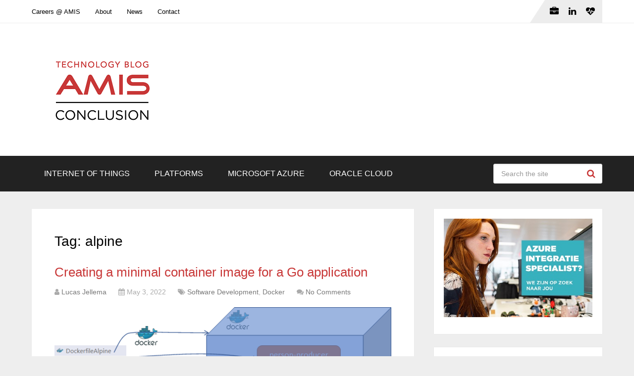

--- FILE ---
content_type: text/html; charset=UTF-8
request_url: https://technology.amis.nl/tag/alpine/
body_size: 17766
content:
<!DOCTYPE html>
<html class="no-js" lang="en-US" prefix="og: https://ogp.me/ns#">

<head itemscope itemtype="http://schema.org/WebSite">
	<meta charset="UTF-8">
	<!-- Always force latest IE rendering engine (even in intranet) & Chrome Frame -->
	<!--[if IE ]>
	<meta http-equiv="X-UA-Compatible" content="IE=edge,chrome=1">
	<![endif]-->
	<link rel="profile" href="http://gmpg.org/xfn/11" />
	
					<link rel="icon" href="https://technology.amis.nl/wp-content/uploads/2020/05/cropped-Q-XCCPe0_400x400-32x32.png" sizes="32x32" />					
					<meta name="msapplication-TileImage" content="https://technology.amis.nl/wp-content/uploads/2020/05/cropped-Q-XCCPe0_400x400-270x270.png">		
					<link rel="apple-touch-icon-precomposed" href="https://technology.amis.nl/wp-content/uploads/2020/05/cropped-Q-XCCPe0_400x400-180x180.png">		
					<meta name="viewport" content="width=device-width, initial-scale=1">
			<meta name="apple-mobile-web-app-capable" content="yes">
			<meta name="apple-mobile-web-app-status-bar-style" content="black">
		
							
		<meta itemprop="name" content="Conclusion AMIS Technology Blog" />

					<link rel="pingback" href="" />
	<script type="text/javascript">document.documentElement.className = document.documentElement.className.replace( /\bno-js\b/,'js' );</script>
<!-- Search Engine Optimization by Rank Math - https://rankmath.com/ -->
<title>alpine - Conclusion AMIS Technology Blog</title>
<meta name="robots" content="follow, index, max-snippet:-1, max-video-preview:-1, max-image-preview:large"/>
<link rel="canonical" href="https://technology.amis.nl/tag/alpine/" />
<meta property="og:locale" content="en_US" />
<meta property="og:type" content="article" />
<meta property="og:title" content="alpine - Conclusion AMIS Technology Blog" />
<meta property="og:url" content="https://technology.amis.nl/tag/alpine/" />
<meta property="og:site_name" content="Conclusion AMIS Technology Blog" />
<meta name="twitter:card" content="summary_large_image" />
<meta name="twitter:title" content="alpine - Conclusion AMIS Technology Blog" />
<meta name="twitter:site" content="@AMISnl" />
<meta name="twitter:label1" content="Posts" />
<meta name="twitter:data1" content="4" />
<script type="application/ld+json" class="rank-math-schema">{"@context":"https://schema.org","@graph":[{"@type":"BreadcrumbList","@id":"https://technology.amis.nl/tag/alpine/#breadcrumb","itemListElement":[{"@type":"ListItem","position":"1","item":{"@id":"https://technology.amis.nl","name":"Home"}},{"@type":"ListItem","position":"2","item":{"@id":"https://technology.amis.nl/tag/alpine/","name":"alpine"}}]}]}</script>
<!-- /Rank Math WordPress SEO plugin -->

<link rel='dns-prefetch' href='//secure.gravatar.com' />
<link rel='dns-prefetch' href='//stats.wp.com' />
<link rel='dns-prefetch' href='//v0.wordpress.com' />
<link rel='dns-prefetch' href='//jetpack.wordpress.com' />
<link rel='dns-prefetch' href='//s0.wp.com' />
<link rel='dns-prefetch' href='//public-api.wordpress.com' />
<link rel='dns-prefetch' href='//0.gravatar.com' />
<link rel='dns-prefetch' href='//1.gravatar.com' />
<link rel='dns-prefetch' href='//2.gravatar.com' />
<link rel='dns-prefetch' href='//widgets.wp.com' />
<link rel="alternate" type="application/rss+xml" title="Conclusion AMIS Technology Blog &raquo; Feed" href="https://technology.amis.nl/feed/" />
<link rel="alternate" type="application/rss+xml" title="Conclusion AMIS Technology Blog &raquo; Comments Feed" href="https://technology.amis.nl/comments/feed/" />
<link rel="alternate" type="application/rss+xml" title="Conclusion AMIS Technology Blog &raquo; alpine Tag Feed" href="https://technology.amis.nl/tag/alpine/feed/" />
		<!-- This site uses the Google Analytics by MonsterInsights plugin v9.11.1 - Using Analytics tracking - https://www.monsterinsights.com/ -->
							<script src="//www.googletagmanager.com/gtag/js?id=G-CHRNNEM71M"  data-cfasync="false" data-wpfc-render="false" type="text/javascript" async></script>
			<script data-cfasync="false" data-wpfc-render="false" type="text/javascript">
				var mi_version = '9.11.1';
				var mi_track_user = true;
				var mi_no_track_reason = '';
								var MonsterInsightsDefaultLocations = {"page_location":"https:\/\/technology.amis.nl\/tag\/alpine\/"};
								if ( typeof MonsterInsightsPrivacyGuardFilter === 'function' ) {
					var MonsterInsightsLocations = (typeof MonsterInsightsExcludeQuery === 'object') ? MonsterInsightsPrivacyGuardFilter( MonsterInsightsExcludeQuery ) : MonsterInsightsPrivacyGuardFilter( MonsterInsightsDefaultLocations );
				} else {
					var MonsterInsightsLocations = (typeof MonsterInsightsExcludeQuery === 'object') ? MonsterInsightsExcludeQuery : MonsterInsightsDefaultLocations;
				}

								var disableStrs = [
										'ga-disable-G-CHRNNEM71M',
									];

				/* Function to detect opted out users */
				function __gtagTrackerIsOptedOut() {
					for (var index = 0; index < disableStrs.length; index++) {
						if (document.cookie.indexOf(disableStrs[index] + '=true') > -1) {
							return true;
						}
					}

					return false;
				}

				/* Disable tracking if the opt-out cookie exists. */
				if (__gtagTrackerIsOptedOut()) {
					for (var index = 0; index < disableStrs.length; index++) {
						window[disableStrs[index]] = true;
					}
				}

				/* Opt-out function */
				function __gtagTrackerOptout() {
					for (var index = 0; index < disableStrs.length; index++) {
						document.cookie = disableStrs[index] + '=true; expires=Thu, 31 Dec 2099 23:59:59 UTC; path=/';
						window[disableStrs[index]] = true;
					}
				}

				if ('undefined' === typeof gaOptout) {
					function gaOptout() {
						__gtagTrackerOptout();
					}
				}
								window.dataLayer = window.dataLayer || [];

				window.MonsterInsightsDualTracker = {
					helpers: {},
					trackers: {},
				};
				if (mi_track_user) {
					function __gtagDataLayer() {
						dataLayer.push(arguments);
					}

					function __gtagTracker(type, name, parameters) {
						if (!parameters) {
							parameters = {};
						}

						if (parameters.send_to) {
							__gtagDataLayer.apply(null, arguments);
							return;
						}

						if (type === 'event') {
														parameters.send_to = monsterinsights_frontend.v4_id;
							var hookName = name;
							if (typeof parameters['event_category'] !== 'undefined') {
								hookName = parameters['event_category'] + ':' + name;
							}

							if (typeof MonsterInsightsDualTracker.trackers[hookName] !== 'undefined') {
								MonsterInsightsDualTracker.trackers[hookName](parameters);
							} else {
								__gtagDataLayer('event', name, parameters);
							}
							
						} else {
							__gtagDataLayer.apply(null, arguments);
						}
					}

					__gtagTracker('js', new Date());
					__gtagTracker('set', {
						'developer_id.dZGIzZG': true,
											});
					if ( MonsterInsightsLocations.page_location ) {
						__gtagTracker('set', MonsterInsightsLocations);
					}
										__gtagTracker('config', 'G-CHRNNEM71M', {"forceSSL":"true"} );
										window.gtag = __gtagTracker;										(function () {
						/* https://developers.google.com/analytics/devguides/collection/analyticsjs/ */
						/* ga and __gaTracker compatibility shim. */
						var noopfn = function () {
							return null;
						};
						var newtracker = function () {
							return new Tracker();
						};
						var Tracker = function () {
							return null;
						};
						var p = Tracker.prototype;
						p.get = noopfn;
						p.set = noopfn;
						p.send = function () {
							var args = Array.prototype.slice.call(arguments);
							args.unshift('send');
							__gaTracker.apply(null, args);
						};
						var __gaTracker = function () {
							var len = arguments.length;
							if (len === 0) {
								return;
							}
							var f = arguments[len - 1];
							if (typeof f !== 'object' || f === null || typeof f.hitCallback !== 'function') {
								if ('send' === arguments[0]) {
									var hitConverted, hitObject = false, action;
									if ('event' === arguments[1]) {
										if ('undefined' !== typeof arguments[3]) {
											hitObject = {
												'eventAction': arguments[3],
												'eventCategory': arguments[2],
												'eventLabel': arguments[4],
												'value': arguments[5] ? arguments[5] : 1,
											}
										}
									}
									if ('pageview' === arguments[1]) {
										if ('undefined' !== typeof arguments[2]) {
											hitObject = {
												'eventAction': 'page_view',
												'page_path': arguments[2],
											}
										}
									}
									if (typeof arguments[2] === 'object') {
										hitObject = arguments[2];
									}
									if (typeof arguments[5] === 'object') {
										Object.assign(hitObject, arguments[5]);
									}
									if ('undefined' !== typeof arguments[1].hitType) {
										hitObject = arguments[1];
										if ('pageview' === hitObject.hitType) {
											hitObject.eventAction = 'page_view';
										}
									}
									if (hitObject) {
										action = 'timing' === arguments[1].hitType ? 'timing_complete' : hitObject.eventAction;
										hitConverted = mapArgs(hitObject);
										__gtagTracker('event', action, hitConverted);
									}
								}
								return;
							}

							function mapArgs(args) {
								var arg, hit = {};
								var gaMap = {
									'eventCategory': 'event_category',
									'eventAction': 'event_action',
									'eventLabel': 'event_label',
									'eventValue': 'event_value',
									'nonInteraction': 'non_interaction',
									'timingCategory': 'event_category',
									'timingVar': 'name',
									'timingValue': 'value',
									'timingLabel': 'event_label',
									'page': 'page_path',
									'location': 'page_location',
									'title': 'page_title',
									'referrer' : 'page_referrer',
								};
								for (arg in args) {
																		if (!(!args.hasOwnProperty(arg) || !gaMap.hasOwnProperty(arg))) {
										hit[gaMap[arg]] = args[arg];
									} else {
										hit[arg] = args[arg];
									}
								}
								return hit;
							}

							try {
								f.hitCallback();
							} catch (ex) {
							}
						};
						__gaTracker.create = newtracker;
						__gaTracker.getByName = newtracker;
						__gaTracker.getAll = function () {
							return [];
						};
						__gaTracker.remove = noopfn;
						__gaTracker.loaded = true;
						window['__gaTracker'] = __gaTracker;
					})();
									} else {
										console.log("");
					(function () {
						function __gtagTracker() {
							return null;
						}

						window['__gtagTracker'] = __gtagTracker;
						window['gtag'] = __gtagTracker;
					})();
									}
			</script>
							<!-- / Google Analytics by MonsterInsights -->
		<style id='wp-img-auto-sizes-contain-inline-css' type='text/css'>
img:is([sizes=auto i],[sizes^="auto," i]){contain-intrinsic-size:3000px 1500px}
/*# sourceURL=wp-img-auto-sizes-contain-inline-css */
</style>
<style id='wp-emoji-styles-inline-css' type='text/css'>

	img.wp-smiley, img.emoji {
		display: inline !important;
		border: none !important;
		box-shadow: none !important;
		height: 1em !important;
		width: 1em !important;
		margin: 0 0.07em !important;
		vertical-align: -0.1em !important;
		background: none !important;
		padding: 0 !important;
	}
/*# sourceURL=wp-emoji-styles-inline-css */
</style>
<link rel='stylesheet' id='wp-block-library-css' href='https://technology.amis.nl/wp-includes/css/dist/block-library/style.min.css' type='text/css' media='all' />
<style id='wp-block-image-inline-css' type='text/css'>
.wp-block-image>a,.wp-block-image>figure>a{display:inline-block}.wp-block-image img{box-sizing:border-box;height:auto;max-width:100%;vertical-align:bottom}@media not (prefers-reduced-motion){.wp-block-image img.hide{visibility:hidden}.wp-block-image img.show{animation:show-content-image .4s}}.wp-block-image[style*=border-radius] img,.wp-block-image[style*=border-radius]>a{border-radius:inherit}.wp-block-image.has-custom-border img{box-sizing:border-box}.wp-block-image.aligncenter{text-align:center}.wp-block-image.alignfull>a,.wp-block-image.alignwide>a{width:100%}.wp-block-image.alignfull img,.wp-block-image.alignwide img{height:auto;width:100%}.wp-block-image .aligncenter,.wp-block-image .alignleft,.wp-block-image .alignright,.wp-block-image.aligncenter,.wp-block-image.alignleft,.wp-block-image.alignright{display:table}.wp-block-image .aligncenter>figcaption,.wp-block-image .alignleft>figcaption,.wp-block-image .alignright>figcaption,.wp-block-image.aligncenter>figcaption,.wp-block-image.alignleft>figcaption,.wp-block-image.alignright>figcaption{caption-side:bottom;display:table-caption}.wp-block-image .alignleft{float:left;margin:.5em 1em .5em 0}.wp-block-image .alignright{float:right;margin:.5em 0 .5em 1em}.wp-block-image .aligncenter{margin-left:auto;margin-right:auto}.wp-block-image :where(figcaption){margin-bottom:1em;margin-top:.5em}.wp-block-image.is-style-circle-mask img{border-radius:9999px}@supports ((-webkit-mask-image:none) or (mask-image:none)) or (-webkit-mask-image:none){.wp-block-image.is-style-circle-mask img{border-radius:0;-webkit-mask-image:url('data:image/svg+xml;utf8,<svg viewBox="0 0 100 100" xmlns="http://www.w3.org/2000/svg"><circle cx="50" cy="50" r="50"/></svg>');mask-image:url('data:image/svg+xml;utf8,<svg viewBox="0 0 100 100" xmlns="http://www.w3.org/2000/svg"><circle cx="50" cy="50" r="50"/></svg>');mask-mode:alpha;-webkit-mask-position:center;mask-position:center;-webkit-mask-repeat:no-repeat;mask-repeat:no-repeat;-webkit-mask-size:contain;mask-size:contain}}:root :where(.wp-block-image.is-style-rounded img,.wp-block-image .is-style-rounded img){border-radius:9999px}.wp-block-image figure{margin:0}.wp-lightbox-container{display:flex;flex-direction:column;position:relative}.wp-lightbox-container img{cursor:zoom-in}.wp-lightbox-container img:hover+button{opacity:1}.wp-lightbox-container button{align-items:center;backdrop-filter:blur(16px) saturate(180%);background-color:#5a5a5a40;border:none;border-radius:4px;cursor:zoom-in;display:flex;height:20px;justify-content:center;opacity:0;padding:0;position:absolute;right:16px;text-align:center;top:16px;width:20px;z-index:100}@media not (prefers-reduced-motion){.wp-lightbox-container button{transition:opacity .2s ease}}.wp-lightbox-container button:focus-visible{outline:3px auto #5a5a5a40;outline:3px auto -webkit-focus-ring-color;outline-offset:3px}.wp-lightbox-container button:hover{cursor:pointer;opacity:1}.wp-lightbox-container button:focus{opacity:1}.wp-lightbox-container button:focus,.wp-lightbox-container button:hover,.wp-lightbox-container button:not(:hover):not(:active):not(.has-background){background-color:#5a5a5a40;border:none}.wp-lightbox-overlay{box-sizing:border-box;cursor:zoom-out;height:100vh;left:0;overflow:hidden;position:fixed;top:0;visibility:hidden;width:100%;z-index:100000}.wp-lightbox-overlay .close-button{align-items:center;cursor:pointer;display:flex;justify-content:center;min-height:40px;min-width:40px;padding:0;position:absolute;right:calc(env(safe-area-inset-right) + 16px);top:calc(env(safe-area-inset-top) + 16px);z-index:5000000}.wp-lightbox-overlay .close-button:focus,.wp-lightbox-overlay .close-button:hover,.wp-lightbox-overlay .close-button:not(:hover):not(:active):not(.has-background){background:none;border:none}.wp-lightbox-overlay .lightbox-image-container{height:var(--wp--lightbox-container-height);left:50%;overflow:hidden;position:absolute;top:50%;transform:translate(-50%,-50%);transform-origin:top left;width:var(--wp--lightbox-container-width);z-index:9999999999}.wp-lightbox-overlay .wp-block-image{align-items:center;box-sizing:border-box;display:flex;height:100%;justify-content:center;margin:0;position:relative;transform-origin:0 0;width:100%;z-index:3000000}.wp-lightbox-overlay .wp-block-image img{height:var(--wp--lightbox-image-height);min-height:var(--wp--lightbox-image-height);min-width:var(--wp--lightbox-image-width);width:var(--wp--lightbox-image-width)}.wp-lightbox-overlay .wp-block-image figcaption{display:none}.wp-lightbox-overlay button{background:none;border:none}.wp-lightbox-overlay .scrim{background-color:#fff;height:100%;opacity:.9;position:absolute;width:100%;z-index:2000000}.wp-lightbox-overlay.active{visibility:visible}@media not (prefers-reduced-motion){.wp-lightbox-overlay.active{animation:turn-on-visibility .25s both}.wp-lightbox-overlay.active img{animation:turn-on-visibility .35s both}.wp-lightbox-overlay.show-closing-animation:not(.active){animation:turn-off-visibility .35s both}.wp-lightbox-overlay.show-closing-animation:not(.active) img{animation:turn-off-visibility .25s both}.wp-lightbox-overlay.zoom.active{animation:none;opacity:1;visibility:visible}.wp-lightbox-overlay.zoom.active .lightbox-image-container{animation:lightbox-zoom-in .4s}.wp-lightbox-overlay.zoom.active .lightbox-image-container img{animation:none}.wp-lightbox-overlay.zoom.active .scrim{animation:turn-on-visibility .4s forwards}.wp-lightbox-overlay.zoom.show-closing-animation:not(.active){animation:none}.wp-lightbox-overlay.zoom.show-closing-animation:not(.active) .lightbox-image-container{animation:lightbox-zoom-out .4s}.wp-lightbox-overlay.zoom.show-closing-animation:not(.active) .lightbox-image-container img{animation:none}.wp-lightbox-overlay.zoom.show-closing-animation:not(.active) .scrim{animation:turn-off-visibility .4s forwards}}@keyframes show-content-image{0%{visibility:hidden}99%{visibility:hidden}to{visibility:visible}}@keyframes turn-on-visibility{0%{opacity:0}to{opacity:1}}@keyframes turn-off-visibility{0%{opacity:1;visibility:visible}99%{opacity:0;visibility:visible}to{opacity:0;visibility:hidden}}@keyframes lightbox-zoom-in{0%{transform:translate(calc((-100vw + var(--wp--lightbox-scrollbar-width))/2 + var(--wp--lightbox-initial-left-position)),calc(-50vh + var(--wp--lightbox-initial-top-position))) scale(var(--wp--lightbox-scale))}to{transform:translate(-50%,-50%) scale(1)}}@keyframes lightbox-zoom-out{0%{transform:translate(-50%,-50%) scale(1);visibility:visible}99%{visibility:visible}to{transform:translate(calc((-100vw + var(--wp--lightbox-scrollbar-width))/2 + var(--wp--lightbox-initial-left-position)),calc(-50vh + var(--wp--lightbox-initial-top-position))) scale(var(--wp--lightbox-scale));visibility:hidden}}
/*# sourceURL=https://technology.amis.nl/wp-includes/blocks/image/style.min.css */
</style>
<style id='wp-block-image-theme-inline-css' type='text/css'>
:root :where(.wp-block-image figcaption){color:#555;font-size:13px;text-align:center}.is-dark-theme :root :where(.wp-block-image figcaption){color:#ffffffa6}.wp-block-image{margin:0 0 1em}
/*# sourceURL=https://technology.amis.nl/wp-includes/blocks/image/theme.min.css */
</style>
<style id='wp-block-paragraph-inline-css' type='text/css'>
.is-small-text{font-size:.875em}.is-regular-text{font-size:1em}.is-large-text{font-size:2.25em}.is-larger-text{font-size:3em}.has-drop-cap:not(:focus):first-letter{float:left;font-size:8.4em;font-style:normal;font-weight:100;line-height:.68;margin:.05em .1em 0 0;text-transform:uppercase}body.rtl .has-drop-cap:not(:focus):first-letter{float:none;margin-left:.1em}p.has-drop-cap.has-background{overflow:hidden}:root :where(p.has-background){padding:1.25em 2.375em}:where(p.has-text-color:not(.has-link-color)) a{color:inherit}p.has-text-align-left[style*="writing-mode:vertical-lr"],p.has-text-align-right[style*="writing-mode:vertical-rl"]{rotate:180deg}
/*# sourceURL=https://technology.amis.nl/wp-includes/blocks/paragraph/style.min.css */
</style>
<style id='global-styles-inline-css' type='text/css'>
:root{--wp--preset--aspect-ratio--square: 1;--wp--preset--aspect-ratio--4-3: 4/3;--wp--preset--aspect-ratio--3-4: 3/4;--wp--preset--aspect-ratio--3-2: 3/2;--wp--preset--aspect-ratio--2-3: 2/3;--wp--preset--aspect-ratio--16-9: 16/9;--wp--preset--aspect-ratio--9-16: 9/16;--wp--preset--color--black: #000000;--wp--preset--color--cyan-bluish-gray: #abb8c3;--wp--preset--color--white: #ffffff;--wp--preset--color--pale-pink: #f78da7;--wp--preset--color--vivid-red: #cf2e2e;--wp--preset--color--luminous-vivid-orange: #ff6900;--wp--preset--color--luminous-vivid-amber: #fcb900;--wp--preset--color--light-green-cyan: #7bdcb5;--wp--preset--color--vivid-green-cyan: #00d084;--wp--preset--color--pale-cyan-blue: #8ed1fc;--wp--preset--color--vivid-cyan-blue: #0693e3;--wp--preset--color--vivid-purple: #9b51e0;--wp--preset--gradient--vivid-cyan-blue-to-vivid-purple: linear-gradient(135deg,rgb(6,147,227) 0%,rgb(155,81,224) 100%);--wp--preset--gradient--light-green-cyan-to-vivid-green-cyan: linear-gradient(135deg,rgb(122,220,180) 0%,rgb(0,208,130) 100%);--wp--preset--gradient--luminous-vivid-amber-to-luminous-vivid-orange: linear-gradient(135deg,rgb(252,185,0) 0%,rgb(255,105,0) 100%);--wp--preset--gradient--luminous-vivid-orange-to-vivid-red: linear-gradient(135deg,rgb(255,105,0) 0%,rgb(207,46,46) 100%);--wp--preset--gradient--very-light-gray-to-cyan-bluish-gray: linear-gradient(135deg,rgb(238,238,238) 0%,rgb(169,184,195) 100%);--wp--preset--gradient--cool-to-warm-spectrum: linear-gradient(135deg,rgb(74,234,220) 0%,rgb(151,120,209) 20%,rgb(207,42,186) 40%,rgb(238,44,130) 60%,rgb(251,105,98) 80%,rgb(254,248,76) 100%);--wp--preset--gradient--blush-light-purple: linear-gradient(135deg,rgb(255,206,236) 0%,rgb(152,150,240) 100%);--wp--preset--gradient--blush-bordeaux: linear-gradient(135deg,rgb(254,205,165) 0%,rgb(254,45,45) 50%,rgb(107,0,62) 100%);--wp--preset--gradient--luminous-dusk: linear-gradient(135deg,rgb(255,203,112) 0%,rgb(199,81,192) 50%,rgb(65,88,208) 100%);--wp--preset--gradient--pale-ocean: linear-gradient(135deg,rgb(255,245,203) 0%,rgb(182,227,212) 50%,rgb(51,167,181) 100%);--wp--preset--gradient--electric-grass: linear-gradient(135deg,rgb(202,248,128) 0%,rgb(113,206,126) 100%);--wp--preset--gradient--midnight: linear-gradient(135deg,rgb(2,3,129) 0%,rgb(40,116,252) 100%);--wp--preset--font-size--small: 13px;--wp--preset--font-size--medium: 20px;--wp--preset--font-size--large: 36px;--wp--preset--font-size--x-large: 42px;--wp--preset--spacing--20: 0.44rem;--wp--preset--spacing--30: 0.67rem;--wp--preset--spacing--40: 1rem;--wp--preset--spacing--50: 1.5rem;--wp--preset--spacing--60: 2.25rem;--wp--preset--spacing--70: 3.38rem;--wp--preset--spacing--80: 5.06rem;--wp--preset--shadow--natural: 6px 6px 9px rgba(0, 0, 0, 0.2);--wp--preset--shadow--deep: 12px 12px 50px rgba(0, 0, 0, 0.4);--wp--preset--shadow--sharp: 6px 6px 0px rgba(0, 0, 0, 0.2);--wp--preset--shadow--outlined: 6px 6px 0px -3px rgb(255, 255, 255), 6px 6px rgb(0, 0, 0);--wp--preset--shadow--crisp: 6px 6px 0px rgb(0, 0, 0);}:where(.is-layout-flex){gap: 0.5em;}:where(.is-layout-grid){gap: 0.5em;}body .is-layout-flex{display: flex;}.is-layout-flex{flex-wrap: wrap;align-items: center;}.is-layout-flex > :is(*, div){margin: 0;}body .is-layout-grid{display: grid;}.is-layout-grid > :is(*, div){margin: 0;}:where(.wp-block-columns.is-layout-flex){gap: 2em;}:where(.wp-block-columns.is-layout-grid){gap: 2em;}:where(.wp-block-post-template.is-layout-flex){gap: 1.25em;}:where(.wp-block-post-template.is-layout-grid){gap: 1.25em;}.has-black-color{color: var(--wp--preset--color--black) !important;}.has-cyan-bluish-gray-color{color: var(--wp--preset--color--cyan-bluish-gray) !important;}.has-white-color{color: var(--wp--preset--color--white) !important;}.has-pale-pink-color{color: var(--wp--preset--color--pale-pink) !important;}.has-vivid-red-color{color: var(--wp--preset--color--vivid-red) !important;}.has-luminous-vivid-orange-color{color: var(--wp--preset--color--luminous-vivid-orange) !important;}.has-luminous-vivid-amber-color{color: var(--wp--preset--color--luminous-vivid-amber) !important;}.has-light-green-cyan-color{color: var(--wp--preset--color--light-green-cyan) !important;}.has-vivid-green-cyan-color{color: var(--wp--preset--color--vivid-green-cyan) !important;}.has-pale-cyan-blue-color{color: var(--wp--preset--color--pale-cyan-blue) !important;}.has-vivid-cyan-blue-color{color: var(--wp--preset--color--vivid-cyan-blue) !important;}.has-vivid-purple-color{color: var(--wp--preset--color--vivid-purple) !important;}.has-black-background-color{background-color: var(--wp--preset--color--black) !important;}.has-cyan-bluish-gray-background-color{background-color: var(--wp--preset--color--cyan-bluish-gray) !important;}.has-white-background-color{background-color: var(--wp--preset--color--white) !important;}.has-pale-pink-background-color{background-color: var(--wp--preset--color--pale-pink) !important;}.has-vivid-red-background-color{background-color: var(--wp--preset--color--vivid-red) !important;}.has-luminous-vivid-orange-background-color{background-color: var(--wp--preset--color--luminous-vivid-orange) !important;}.has-luminous-vivid-amber-background-color{background-color: var(--wp--preset--color--luminous-vivid-amber) !important;}.has-light-green-cyan-background-color{background-color: var(--wp--preset--color--light-green-cyan) !important;}.has-vivid-green-cyan-background-color{background-color: var(--wp--preset--color--vivid-green-cyan) !important;}.has-pale-cyan-blue-background-color{background-color: var(--wp--preset--color--pale-cyan-blue) !important;}.has-vivid-cyan-blue-background-color{background-color: var(--wp--preset--color--vivid-cyan-blue) !important;}.has-vivid-purple-background-color{background-color: var(--wp--preset--color--vivid-purple) !important;}.has-black-border-color{border-color: var(--wp--preset--color--black) !important;}.has-cyan-bluish-gray-border-color{border-color: var(--wp--preset--color--cyan-bluish-gray) !important;}.has-white-border-color{border-color: var(--wp--preset--color--white) !important;}.has-pale-pink-border-color{border-color: var(--wp--preset--color--pale-pink) !important;}.has-vivid-red-border-color{border-color: var(--wp--preset--color--vivid-red) !important;}.has-luminous-vivid-orange-border-color{border-color: var(--wp--preset--color--luminous-vivid-orange) !important;}.has-luminous-vivid-amber-border-color{border-color: var(--wp--preset--color--luminous-vivid-amber) !important;}.has-light-green-cyan-border-color{border-color: var(--wp--preset--color--light-green-cyan) !important;}.has-vivid-green-cyan-border-color{border-color: var(--wp--preset--color--vivid-green-cyan) !important;}.has-pale-cyan-blue-border-color{border-color: var(--wp--preset--color--pale-cyan-blue) !important;}.has-vivid-cyan-blue-border-color{border-color: var(--wp--preset--color--vivid-cyan-blue) !important;}.has-vivid-purple-border-color{border-color: var(--wp--preset--color--vivid-purple) !important;}.has-vivid-cyan-blue-to-vivid-purple-gradient-background{background: var(--wp--preset--gradient--vivid-cyan-blue-to-vivid-purple) !important;}.has-light-green-cyan-to-vivid-green-cyan-gradient-background{background: var(--wp--preset--gradient--light-green-cyan-to-vivid-green-cyan) !important;}.has-luminous-vivid-amber-to-luminous-vivid-orange-gradient-background{background: var(--wp--preset--gradient--luminous-vivid-amber-to-luminous-vivid-orange) !important;}.has-luminous-vivid-orange-to-vivid-red-gradient-background{background: var(--wp--preset--gradient--luminous-vivid-orange-to-vivid-red) !important;}.has-very-light-gray-to-cyan-bluish-gray-gradient-background{background: var(--wp--preset--gradient--very-light-gray-to-cyan-bluish-gray) !important;}.has-cool-to-warm-spectrum-gradient-background{background: var(--wp--preset--gradient--cool-to-warm-spectrum) !important;}.has-blush-light-purple-gradient-background{background: var(--wp--preset--gradient--blush-light-purple) !important;}.has-blush-bordeaux-gradient-background{background: var(--wp--preset--gradient--blush-bordeaux) !important;}.has-luminous-dusk-gradient-background{background: var(--wp--preset--gradient--luminous-dusk) !important;}.has-pale-ocean-gradient-background{background: var(--wp--preset--gradient--pale-ocean) !important;}.has-electric-grass-gradient-background{background: var(--wp--preset--gradient--electric-grass) !important;}.has-midnight-gradient-background{background: var(--wp--preset--gradient--midnight) !important;}.has-small-font-size{font-size: var(--wp--preset--font-size--small) !important;}.has-medium-font-size{font-size: var(--wp--preset--font-size--medium) !important;}.has-large-font-size{font-size: var(--wp--preset--font-size--large) !important;}.has-x-large-font-size{font-size: var(--wp--preset--font-size--x-large) !important;}
/*# sourceURL=global-styles-inline-css */
</style>

<style id='classic-theme-styles-inline-css' type='text/css'>
/*! This file is auto-generated */
.wp-block-button__link{color:#fff;background-color:#32373c;border-radius:9999px;box-shadow:none;text-decoration:none;padding:calc(.667em + 2px) calc(1.333em + 2px);font-size:1.125em}.wp-block-file__button{background:#32373c;color:#fff;text-decoration:none}
/*# sourceURL=/wp-includes/css/classic-themes.min.css */
</style>
<link rel='stylesheet' id='jetpack-swiper-library-css' href='https://technology.amis.nl/wp-content/plugins/jetpack/_inc/blocks/swiper.css' type='text/css' media='all' />
<link rel='stylesheet' id='jetpack-carousel-css' href='https://technology.amis.nl/wp-content/plugins/jetpack/modules/carousel/jetpack-carousel.css' type='text/css' media='all' />
<link rel='stylesheet' id='jetpack_likes-css' href='https://technology.amis.nl/wp-content/plugins/jetpack/modules/likes/style.css' type='text/css' media='all' />
<link rel='stylesheet' id='meks-author-widget-css' href='https://technology.amis.nl/wp-content/plugins/meks-smart-author-widget/css/style.css' type='text/css' media='all' />
<link rel='stylesheet' id='schema-stylesheet-css' href='https://technology.amis.nl/wp-content/themes/mts_schema/style.css' type='text/css' media='all' />
<style id='schema-stylesheet-inline-css' type='text/css'>

		body {background-color:#eeeeee;}
		.main-header.regular_header, .regular_header #primary-navigation .navigation ul ul li {background-color:#ffffff;}
		.main-header.logo_in_nav_header, .logo_in_nav_header #primary-navigation .navigation ul ul li {background-color:#ffffff;}
		body {background-color:#eeeeee;}
		.pace .pace-progress, #mobile-menu-wrapper ul li a:hover, .pagination .page-numbers.current, .pagination a:hover, .single .pagination a:hover .current { background: #c83737; }
		.postauthor h5, .textwidget a, .pnavigation2 a, .sidebar.c-4-12 a:hover, footer .widget li a:hover, .sidebar.c-4-12 a:hover, .reply a, .title a:hover, .post-info a:hover, .widget .thecomment, #tabber .inside li a:hover, .readMore a:hover, .fn a, a, a:hover, #secondary-navigation .navigation ul li a:hover, .readMore a, #primary-navigation a:hover, #secondary-navigation .navigation ul .current-menu-item a, .widget .wp_review_tab_widget_content a, .sidebar .wpt_widget_content a { color:#c83737; }
		a#pull, #commentform input#submit, #mtscontact_submit, .mts-subscribe input[type='submit'], .widget_product_search input[type='submit'], #move-to-top:hover, .currenttext, .pagination a:hover, .pagination .nav-previous a:hover, .pagination .nav-next a:hover, #load-posts a:hover, .single .pagination a:hover .currenttext, .single .pagination > .current .currenttext, #tabber ul.tabs li a.selected, .tagcloud a, .wp-block-tag-cloud a, .navigation ul .sfHover a, .woocommerce a.button, .woocommerce-page a.button, .woocommerce button.button, .woocommerce-page button.button, .woocommerce input.button, .woocommerce-page input.button, .woocommerce #respond input#submit, .woocommerce-page #respond input#submit, .woocommerce #content input.button, .woocommerce-page #content input.button, .woocommerce .bypostauthor:after, #searchsubmit, .woocommerce nav.woocommerce-pagination ul li span.current, .woocommerce-page nav.woocommerce-pagination ul li span.current, .woocommerce #content nav.woocommerce-pagination ul li span.current, .woocommerce-page #content nav.woocommerce-pagination ul li span.current, .woocommerce nav.woocommerce-pagination ul li a:hover, .woocommerce-page nav.woocommerce-pagination ul li a:hover, .woocommerce #content nav.woocommerce-pagination ul li a:hover, .woocommerce-page #content nav.woocommerce-pagination ul li a:hover, .woocommerce nav.woocommerce-pagination ul li a:focus, .woocommerce-page nav.woocommerce-pagination ul li a:focus, .woocommerce #content nav.woocommerce-pagination ul li a:focus, .woocommerce-page #content nav.woocommerce-pagination ul li a:focus, .woocommerce a.button, .woocommerce-page a.button, .woocommerce button.button, .woocommerce-page button.button, .woocommerce input.button, .woocommerce-page input.button, .woocommerce #respond input#submit, .woocommerce-page #respond input#submit, .woocommerce #content input.button, .woocommerce-page #content input.button, .latestPost-review-wrapper, .latestPost .review-type-circle.latestPost-review-wrapper, #wpmm-megamenu .review-total-only, .sbutton, #searchsubmit, .widget .wpt_widget_content #tags-tab-content ul li a, .widget .review-total-only.large-thumb, #add_payment_method .wc-proceed-to-checkout a.checkout-button, .woocommerce-cart .wc-proceed-to-checkout a.checkout-button, .woocommerce-checkout .wc-proceed-to-checkout a.checkout-button, .woocommerce #respond input#submit.alt:hover, .woocommerce a.button.alt:hover, .woocommerce button.button.alt:hover, .woocommerce input.button.alt:hover, .woocommerce #respond input#submit.alt, .woocommerce a.button.alt, .woocommerce button.button.alt, .woocommerce input.button.alt, .woocommerce-account .woocommerce-MyAccount-navigation li.is-active, .woocommerce-product-search button[type='submit'], .woocommerce .woocommerce-widget-layered-nav-dropdown__submit, .wp-block-search .wp-block-search__button { background-color:#c83737; color: #fff!important; }
		.related-posts .title a:hover, .latestPost .title a { color: #c83737; }
		.navigation #wpmm-megamenu .wpmm-pagination a { background-color: #c83737!important; }
		#header .sbutton, #secondary-navigation .ajax-search-results li a:hover { color: #c83737!important; }
		footer {background-color:#222222; }
		
		.copyrights { background-color: #ffffff; }
		.flex-control-thumbs .flex-active{ border-top:3px solid #c83737;}
		.wpmm-megamenu-showing.wpmm-light-scheme { background-color:#c83737!important; }
		.regular_header #header {background-color:#222222; }
		.logo_in_nav_header #header {background-color:#222222; }
		
		.shareit { top: 282px; left: auto; margin: 0 0 0 -135px; width: 90px; position: fixed; padding: 5px; border:none; border-right: 0;}
		.share-item {margin: 2px;} .shareit.modern, .shareit.circular { margin: 0 0 0 -146px }
		
		.bypostauthor > div { overflow: hidden; padding: 3%; background: #222; width: 100%; color: #AAA; box-sizing: border-box; }
		.bypostauthor:after { content: "\f044"; position: absolute; font-family: fontawesome; right: 0; top: 0; padding: 1px 10px; color: #535353; font-size: 32px; }
		
		@media screen and (max-width:865px) { #catcher { height: 0px!important } .sticky-navigation-active { position: relative!important; top: 0px!important } }
		
	
/*# sourceURL=schema-stylesheet-inline-css */
</style>
<link rel='stylesheet' id='responsive-css' href='https://technology.amis.nl/wp-content/themes/mts_schema/css/responsive.css' type='text/css' media='all' />
<link rel='stylesheet' id='magnificPopup-css' href='https://technology.amis.nl/wp-content/themes/mts_schema/css/magnific-popup.css' type='text/css' media='all' />
<link rel='stylesheet' id='fontawesome-css' href='https://technology.amis.nl/wp-content/themes/mts_schema/css/font-awesome.min.css' type='text/css' media='all' />
<script type="text/javascript" src="https://technology.amis.nl/wp-content/plugins/google-analytics-for-wordpress/assets/js/frontend-gtag.min.js" id="monsterinsights-frontend-script-js" async="async" data-wp-strategy="async"></script>
<script data-cfasync="false" data-wpfc-render="false" type="text/javascript" id='monsterinsights-frontend-script-js-extra'>/* <![CDATA[ */
var monsterinsights_frontend = {"js_events_tracking":"true","download_extensions":"doc,pdf,ppt,zip,xls,xlsx,docx,txt,pptx","inbound_paths":"[]","home_url":"https:\/\/technology.amis.nl","hash_tracking":"false","v4_id":"G-CHRNNEM71M"};/* ]]> */
</script>
<script type="text/javascript" src="https://technology.amis.nl/wp-includes/js/jquery/jquery.min.js" id="jquery-core-js"></script>
<script type="text/javascript" src="https://technology.amis.nl/wp-includes/js/jquery/jquery-migrate.min.js" id="jquery-migrate-js"></script>
<script type="text/javascript" src="https://technology.amis.nl/wp-content/themes/mts_schema/js/history.js" id="historyjs-js"></script>
<link rel="https://api.w.org/" href="https://technology.amis.nl/wp-json/" /><link rel="alternate" title="JSON" type="application/json" href="https://technology.amis.nl/wp-json/wp/v2/tags/5416" /><link rel="EditURI" type="application/rsd+xml" title="RSD" href="https://technology.amis.nl/xmlrpc.php?rsd" />
<meta name="generator" content="WordPress 6.9" />
<!-- Start of HubSpot Embed Code -->
<script type="text/javascript" id="hs-script-loader" async defer src="//js-eu1.hs-scripts.com/143772147.js?businessUnitId=16520158"></script>
<!-- End of HubSpot Embed Code -->	<style>img#wpstats{display:none}</style>
		<link href="//fonts.googleapis.com/css?family=Raleway:500&amp;subset=latin&display=swap" rel="stylesheet" type="text/css">
<style type="text/css">
#logo a { font-family: 'Arial Black', Gadget, sans-serif; font-weight: normal; font-size: 32px; color: #222222;text-transform: uppercase; }
#primary-navigation a { font-family: 'Arial Black', Gadget, sans-serif; font-weight: normal; font-size: 13px; color: #000000; }
#secondary-navigation a { font-family: 'Arial Black', Gadget, sans-serif; font-weight: normal; font-size: 16px; color: #ffffff;text-transform: uppercase; }
.latestPost .title a { font-family: 'Arial Black', Gadget, sans-serif; font-weight: normal; font-size: 26px; color: #c83737; }
.single-title { font-family: 'Arial Black', Gadget, sans-serif; font-weight: normal; font-size: 26px; color: #c83737; }
body { font-family: Helvetica, Arial, sans-serif; font-weight: normal; font-size: 14px; color: #000000; }
#sidebar .widget h3 { font-family: Helvetica, Arial, sans-serif; font-weight: normal; font-size: 16px; color: #000000;text-transform: uppercase; }
#sidebar .widget { font-family: Helvetica, Arial, sans-serif; font-weight: normal; font-size: 14px; color: #000000; }
.footer-widgets h3 { font-family: 'Arial Black', Gadget, sans-serif; font-weight: normal; font-size: 18px; color: #ffffff;text-transform: uppercase; }
.f-widget a, footer .wpt_widget_content a, footer .wp_review_tab_widget_content a, footer .wpt_tab_widget_content a, footer .widget .wp_review_tab_widget_content a { font-family: 'Arial Black', Gadget, sans-serif; font-weight: normal; font-size: 16px; color: #ffffff; }
.footer-widgets, .f-widget .top-posts .comment_num, footer .meta, footer .twitter_time, footer .widget .wpt_widget_content .wpt-postmeta, footer .widget .wpt_comment_content, footer .widget .wpt_excerpt, footer .wp_review_tab_widget_content .wp-review-tab-postmeta, footer .advanced-recent-posts p, footer .popular-posts p, footer .category-posts p { font-family: 'Raleway'; font-weight: 500; font-size: 16px; color: #ffffff; }
#copyright-note { font-family: 'Arial Black', Gadget, sans-serif; font-weight: normal; font-size: 14px; color: #000000; }
h1 { font-family: Helvetica, Arial, sans-serif; font-weight: normal; font-size: 28px; color: #000000; }
h2 { font-family: Helvetica, Arial, sans-serif; font-weight: normal; font-size: 24px; color: #000000; }
h3 { font-family: Helvetica, Arial, sans-serif; font-weight: normal; font-size: 22px; color: #000000; }
h4 { font-family: Helvetica, Arial, sans-serif; font-weight: normal; font-size: 20px; color: #000000; }
h5 { font-family: Helvetica, Arial, sans-serif; font-weight: normal; font-size: 18px; color: #000000; }
h6 { font-family: Helvetica, Arial, sans-serif; font-weight: normal; font-size: 16px; color: #000000; }
</style>
<link rel="icon" href="https://technology.amis.nl/wp-content/uploads/2020/05/cropped-Q-XCCPe0_400x400-32x32.png" sizes="32x32" />
<link rel="icon" href="https://technology.amis.nl/wp-content/uploads/2020/05/cropped-Q-XCCPe0_400x400-192x192.png" sizes="192x192" />
<link rel="apple-touch-icon" href="https://technology.amis.nl/wp-content/uploads/2020/05/cropped-Q-XCCPe0_400x400-180x180.png" />
<meta name="msapplication-TileImage" content="https://technology.amis.nl/wp-content/uploads/2020/05/cropped-Q-XCCPe0_400x400-270x270.png" />
</head>

<body id="blog" class="archive tag tag-alpine tag-5416 wp-custom-logo wp-embed-responsive wp-theme-mts_schema main" itemscope itemtype="http://schema.org/WebPage">
	<div class="main-container">
		
									<header id="site-header" class="main-header regular_header" role="banner" itemscope itemtype="http://schema.org/WPHeader">
											<div id="primary-nav">
							<div class="container">
								<div id="primary-navigation" class="primary-navigation" role="navigation" itemscope itemtype="http://schema.org/SiteNavigationElement">
									<nav class="navigation clearfix">
										<ul id="menu-amis-main-menu" class="menu clearfix"><li id="menu-item-26721" class="menu-item menu-item-type-custom menu-item-object-custom menu-item-26721"><a href="https://www.conclusion.nl/amis/werken-bij">Careers @ AMIS</a></li>
<li id="menu-item-56482" class="menu-item menu-item-type-custom menu-item-object-custom menu-item-56482"><a href="https://www.amis.nl/">About</a></li>
<li id="menu-item-27629" class="menu-item menu-item-type-custom menu-item-object-custom menu-item-27629"><a title="blog-link" href="https://www.amis.nl/nieuws">News</a></li>
<li id="menu-item-50199" class="menu-item menu-item-type-custom menu-item-object-custom menu-item-50199"><a href="https://www.amis.nl/contact">Contact</a></li>
</ul>																					<div class="header-social-icons">
																																				<a href="https://amis.nl" class="header-briefcase" target="_blank">
														<span class="fa fa-briefcase"></span>
													</a>
																																																<a href="https://nl.linkedin.com/company/amis-services" class="header-linkedin" target="_blank">
														<span class="fa fa-linkedin"></span>
													</a>
																																																<a href="https://bsky.app/profile/amisnl.bsky.social" class="header-heartbeat" target="_blank">
														<span class="fa fa-heartbeat"></span>
													</a>
																																		</div>
																													</nav>
								</div>
							</div>
						</div>
												<div id="regular-header">
							<div class="container">
								<div class="logo-wrap">
																				<h2 id="logo" class="image-logo" itemprop="headline">
												<a href="https://technology.amis.nl">
													<img src="https://technology.amis.nl/wp-content/uploads/2023/09/conclusion_amis_technology_blog-s.png" alt="Conclusion AMIS Technology Blog" width="284" height="170"></a>
											</h2><!-- END #logo -->
																			</div>
															</div>
						</div>
												<div class="clear" id="catcher"></div>
						<div id="header" class="sticky-navigation">
												<div class="container">
							
							<div id="secondary-navigation" class="secondary-navigation" role="navigation" itemscope itemtype="http://schema.org/SiteNavigationElement">
								<a href="#" id="pull" class="toggle-mobile-menu">Menu</a>
																	<nav class="navigation clearfix mobile-menu-wrapper">
										<ul id="menu-commercial-content" class="menu clearfix"><li id="menu-item-64101" class="menu-item menu-item-type-taxonomy menu-item-object-category menu-item-64101"><a href="https://technology.amis.nl/iot/">Internet Of Things</a></li>
<li id="menu-item-64102" class="menu-item menu-item-type-taxonomy menu-item-object-category menu-item-64102"><a href="https://technology.amis.nl/platform/">Platforms</a></li>
<li id="menu-item-64104" class="menu-item menu-item-type-taxonomy menu-item-object-category menu-item-64104"><a href="https://technology.amis.nl/azure/">Microsoft Azure</a></li>
<li id="menu-item-64105" class="menu-item menu-item-type-taxonomy menu-item-object-category menu-item-64105"><a href="https://technology.amis.nl/oracle-cloud/">Oracle Cloud</a></li>
<li class="menu-header-search">
<form method="get" id="searchform" class="search-form" action="https://technology.amis.nl" _lpchecked="1">
	<fieldset>
		<input type="text" name="s" id="s" value="" placeholder="Search the site"  autocomplete="off" />
		<button id="search-image" class="sbutton" type="submit" value="Search">Search</button>
	</fieldset>
</form>
</li></ul>									</nav>
															</div>
						</div><!--.container-->
					</div>
					</header>
					

			
<div id="page">
	<div class="article">
					<div id="content_box">
				<h1 class="postsby">
					<span>Tag: <span>alpine</span></span>
				</h1>
										<article class="latestPost excerpt">
									<header>
			<h2 class="title front-view-title"><a href="https://technology.amis.nl/software-development/creating-a-minimal-container-image-for-a-go-application/" title="Creating a minimal container image for a Go application">Creating a minimal container image for a Go application</a></h2>
						<div class="post-info">
								<span class="theauthor"><i class="fa fa-user"></i> <span><a href="https://technology.amis.nl/author/lucas-jellema/" title="Posts by Lucas Jellema" rel="author">Lucas Jellema</a></span></span>
								<span class="thetime date updated"><i class="fa fa-calendar"></i> <span>May 3, 2022</span></span>
								<span class="thecategory"><i class="fa fa-tags"></i> <a href="https://technology.amis.nl/software-development/" title="View all posts in Software Development">Software Development</a>, <a href="https://technology.amis.nl/platform/docker/" title="View all posts in Docker">Docker</a></span>
								<span class="thecomment"><i class="fa fa-comments"></i> <a href="https://technology.amis.nl/software-development/creating-a-minimal-container-image-for-a-go-application/#respond" itemprop="interactionCount">No Comments</a></span>
							</div>
					</header>

					<a href="https://technology.amis.nl/software-development/creating-a-minimal-container-image-for-a-go-application/" title="Creating a minimal container image for a Go application" id="featured-thumbnail" class="post-image post-image-left schema-featured">
				<div class="featured-thumbnail"><img width="680" height="226" src="" class="attachment-schema-featured size-schema-featured wp-post-image" alt="Creating a minimal container image for a Go application" title="Creating a minimal container image for a Go application" loading="lazy" decoding="async" data-layzr="https://technology.amis.nl/wp-content/uploads/2022/05/image.png" data-attachment-id="61687" data-permalink="https://technology.amis.nl/software-development/creating-a-minimal-container-image-for-a-go-application/attachment/image-png-6774/" data-orig-file="https://technology.amis.nl/wp-content/uploads/2022/05/image.png" data-orig-size="699,232" data-comments-opened="1" data-image-meta="{&quot;aperture&quot;:&quot;0&quot;,&quot;credit&quot;:&quot;&quot;,&quot;camera&quot;:&quot;&quot;,&quot;caption&quot;:&quot;&quot;,&quot;created_timestamp&quot;:&quot;0&quot;,&quot;copyright&quot;:&quot;&quot;,&quot;focal_length&quot;:&quot;0&quot;,&quot;iso&quot;:&quot;0&quot;,&quot;shutter_speed&quot;:&quot;0&quot;,&quot;title&quot;:&quot;&quot;,&quot;orientation&quot;:&quot;0&quot;}" data-image-title="image.png" data-image-description="" data-image-caption="" data-medium-file="https://technology.amis.nl/wp-content/uploads/2022/05/image-300x100.png" data-large-file="https://technology.amis.nl/wp-content/uploads/2022/05/image.png" /></div>			</a>
						<div class="front-view-content">
				How hard can it be – to create the smallest possible container image to run a Go application? It is not hard to create a container image that contains&nbsp;&hellip;			</div>
					<div class="readMore">
			<a href="https://technology.amis.nl/software-development/creating-a-minimal-container-image-for-a-go-application/" title="Creating a minimal container image for a Go application">
				[Continue Reading...]			</a>
		</div>
								</article><!--.post excerpt-->
												<article class="latestPost excerpt">
									<header>
			<h2 class="title front-view-title"><a href="https://technology.amis.nl/continuous-delivery/containers/the-size-of-docker-images-containing-openjdk-11-0-6/" title="The size of Docker images containing OpenJDK 11.0.6">The size of Docker images containing OpenJDK 11.0.6</a></h2>
						<div class="post-info">
								<span class="theauthor"><i class="fa fa-user"></i> <span><a href="https://technology.amis.nl/author/maarten-smeets/" title="Posts by Maarten Smeets" rel="author">Maarten Smeets</a></span></span>
								<span class="thetime date updated"><i class="fa fa-calendar"></i> <span>March 31, 2020</span></span>
								<span class="thecategory"><i class="fa fa-tags"></i> <a href="https://technology.amis.nl/continuous-delivery/containers/" title="View all posts in Containers">Containers</a>, <a href="https://technology.amis.nl/software-development/java/" title="View all posts in Java">Java</a>, <a href="https://technology.amis.nl/software-development/performance-and-tuning/" title="View all posts in Performance and tuning">Performance and tuning</a></span>
								<span class="thecomment"><i class="fa fa-comments"></i> <a href="https://technology.amis.nl/continuous-delivery/containers/the-size-of-docker-images-containing-openjdk-11-0-6/#respond" itemprop="interactionCount">No Comments</a></span>
							</div>
					</header>

					<a href="https://technology.amis.nl/continuous-delivery/containers/the-size-of-docker-images-containing-openjdk-11-0-6/" title="The size of Docker images containing OpenJDK 11.0.6" id="featured-thumbnail" class="post-image post-image-left schema-featured">
				<div class="featured-thumbnail"><img width="680" height="325" src="" class="attachment-schema-featured size-schema-featured wp-post-image" alt="The size of Docker images containing OpenJDK 11.0.6" title="The size of Docker images containing OpenJDK 11.0.6" loading="lazy" decoding="async" data-layzr="https://technology.amis.nl/wp-content/uploads/2020/03/jdk-11-docker-image-size-scaled-2.png" data-attachment-id="55644" data-permalink="https://technology.amis.nl/continuous-delivery/containers/the-size-of-docker-images-containing-openjdk-11-0-6/attachment/jdk-11-docker-image-size-scaled-2/" data-orig-file="https://technology.amis.nl/wp-content/uploads/2020/03/jdk-11-docker-image-size-scaled-2.png" data-orig-size="1404,672" data-comments-opened="1" data-image-meta="{&quot;aperture&quot;:&quot;0&quot;,&quot;credit&quot;:&quot;&quot;,&quot;camera&quot;:&quot;&quot;,&quot;caption&quot;:&quot;&quot;,&quot;created_timestamp&quot;:&quot;0&quot;,&quot;copyright&quot;:&quot;&quot;,&quot;focal_length&quot;:&quot;0&quot;,&quot;iso&quot;:&quot;0&quot;,&quot;shutter_speed&quot;:&quot;0&quot;,&quot;title&quot;:&quot;&quot;,&quot;orientation&quot;:&quot;0&quot;}" data-image-title="jdk 11 docker image size scaled" data-image-description="" data-image-caption="" data-medium-file="https://technology.amis.nl/wp-content/uploads/2020/03/jdk-11-docker-image-size-scaled-2-300x144.png" data-large-file="https://technology.amis.nl/wp-content/uploads/2020/03/jdk-11-docker-image-size-scaled-2-1024x490.png" /></div>			</a>
						<div class="front-view-content">
				When running Java applications in containers, you need to be careful with your resources. If you&#8217;re not careful with layering your images (for example using Google&#8217;s Jib), you can quickly&nbsp;&hellip;			</div>
					<div class="readMore">
			<a href="https://technology.amis.nl/continuous-delivery/containers/the-size-of-docker-images-containing-openjdk-11-0-6/" title="The size of Docker images containing OpenJDK 11.0.6">
				[Continue Reading...]			</a>
		</div>
								</article><!--.post excerpt-->
												<article class="latestPost excerpt">
									<header>
			<h2 class="title front-view-title"><a href="https://technology.amis.nl/software-development/java/java-9-first-baby-steps-with-modules-and-jlink/" title="Java 9 &ndash; First baby steps with Modules and jlink">Java 9 &ndash; First baby steps with Modules and jlink</a></h2>
						<div class="post-info">
								<span class="theauthor"><i class="fa fa-user"></i> <span><a href="https://technology.amis.nl/author/lucas-jellema/" title="Posts by Lucas Jellema" rel="author">Lucas Jellema</a></span></span>
								<span class="thetime date updated"><i class="fa fa-calendar"></i> <span>October 11, 2017</span></span>
								<span class="thecategory"><i class="fa fa-tags"></i> <a href="https://technology.amis.nl/software-development/java/" title="View all posts in Java">Java</a></span>
								<span class="thecomment"><i class="fa fa-comments"></i> <a href="https://technology.amis.nl/software-development/java/java-9-first-baby-steps-with-modules-and-jlink/#respond" itemprop="interactionCount">No Comments</a></span>
							</div>
					</header>

					<a href="https://technology.amis.nl/software-development/java/java-9-first-baby-steps-with-modules-and-jlink/" title="Java 9 &ndash; First baby steps with Modules and jlink" id="featured-thumbnail" class="post-image post-image-left schema-featured">
				<div class="featured-thumbnail"><img width="523" height="234" src="" class="attachment-schema-featured size-schema-featured wp-post-image" alt="Java 9 &ndash; First baby steps with Modules and jlink" title="Java 9 &ndash; First baby steps with Modules and jlink" loading="lazy" decoding="async" data-layzr="https://technology.amis.nl/wp-content/uploads/2017/10/image-91.png" data-attachment-id="46470" data-permalink="https://technology.amis.nl/software-development/java/java-9-first-baby-steps-with-modules-and-jlink/attachment/image-png-4256/" data-orig-file="https://technology.amis.nl/wp-content/uploads/2017/10/image-91.png" data-orig-size="523,234" data-comments-opened="1" data-image-meta="{&quot;aperture&quot;:&quot;0&quot;,&quot;credit&quot;:&quot;&quot;,&quot;camera&quot;:&quot;&quot;,&quot;caption&quot;:&quot;&quot;,&quot;created_timestamp&quot;:&quot;0&quot;,&quot;copyright&quot;:&quot;&quot;,&quot;focal_length&quot;:&quot;0&quot;,&quot;iso&quot;:&quot;0&quot;,&quot;shutter_speed&quot;:&quot;0&quot;,&quot;title&quot;:&quot;&quot;,&quot;orientation&quot;:&quot;0&quot;}" data-image-title="image.png" data-image-description="" data-image-caption="" data-medium-file="https://technology.amis.nl/wp-content/uploads/2017/10/image-91-300x134.png" data-large-file="https://technology.amis.nl/wp-content/uploads/2017/10/image-91.png" /></div>			</a>
						<div class="front-view-content">
				In a recent article, I created an isolated Docker Container as Java 9 R&amp;D environment: https://technology.amis.nl/2017/10/11/quick-and-clean-start-with-java-9-running-docker-container-in-virtualbox-vm-on-windows-10-courtesy-of-vagrant/. In this article, I will use that environment to take few small steps&nbsp;&hellip;			</div>
					<div class="readMore">
			<a href="https://technology.amis.nl/software-development/java/java-9-first-baby-steps-with-modules-and-jlink/" title="Java 9 &ndash; First baby steps with Modules and jlink">
				[Continue Reading...]			</a>
		</div>
								</article><!--.post excerpt-->
												<article class="latestPost excerpt">
									<header>
			<h2 class="title front-view-title"><a href="https://technology.amis.nl/software-development/java/quick-and-clean-start-with-java-9-running-docker-container-in-virtualbox-vm-on-windows-10-courtesy-of-vagrant/" title="Quick and clean start with Java 9&ndash;running Docker container in VirtualBox VM on Windows 10 courtesy of Vagrant">Quick and clean start with Java 9&ndash;running Docker container in VirtualBox VM on Windows 10 courtesy of Vagrant</a></h2>
						<div class="post-info">
								<span class="theauthor"><i class="fa fa-user"></i> <span><a href="https://technology.amis.nl/author/lucas-jellema/" title="Posts by Lucas Jellema" rel="author">Lucas Jellema</a></span></span>
								<span class="thetime date updated"><i class="fa fa-calendar"></i> <span>October 11, 2017</span></span>
								<span class="thecategory"><i class="fa fa-tags"></i> <a href="https://technology.amis.nl/software-development/java/" title="View all posts in Java">Java</a></span>
								<span class="thecomment"><i class="fa fa-comments"></i> <a href="https://technology.amis.nl/software-development/java/quick-and-clean-start-with-java-9-running-docker-container-in-virtualbox-vm-on-windows-10-courtesy-of-vagrant/#respond" itemprop="interactionCount">No Comments</a></span>
							</div>
					</header>

					<a href="https://technology.amis.nl/software-development/java/quick-and-clean-start-with-java-9-running-docker-container-in-virtualbox-vm-on-windows-10-courtesy-of-vagrant/" title="Quick and clean start with Java 9&ndash;running Docker container in VirtualBox VM on Windows 10 courtesy of Vagrant" id="featured-thumbnail" class="post-image post-image-left schema-featured">
				<div class="featured-thumbnail"><img width="672" height="350" src="" class="attachment-schema-featured size-schema-featured wp-post-image" alt="Quick and clean start with Java 9&ndash;running Docker container in VirtualBox VM on Windows 10 courtesy of Vagrant" title="Quick and clean start with Java 9&ndash;running Docker container in VirtualBox VM on Windows 10 courtesy of Vagrant" loading="lazy" decoding="async" data-layzr="https://technology.amis.nl/wp-content/uploads/2017/10/image-83.png" data-attachment-id="46449" data-permalink="https://technology.amis.nl/software-development/java/quick-and-clean-start-with-java-9-running-docker-container-in-virtualbox-vm-on-windows-10-courtesy-of-vagrant/attachment/image-png-4248/" data-orig-file="https://technology.amis.nl/wp-content/uploads/2017/10/image-83.png" data-orig-size="1024,533" data-comments-opened="1" data-image-meta="{&quot;aperture&quot;:&quot;0&quot;,&quot;credit&quot;:&quot;&quot;,&quot;camera&quot;:&quot;&quot;,&quot;caption&quot;:&quot;&quot;,&quot;created_timestamp&quot;:&quot;0&quot;,&quot;copyright&quot;:&quot;&quot;,&quot;focal_length&quot;:&quot;0&quot;,&quot;iso&quot;:&quot;0&quot;,&quot;shutter_speed&quot;:&quot;0&quot;,&quot;title&quot;:&quot;&quot;,&quot;orientation&quot;:&quot;0&quot;}" data-image-title="image.png" data-image-description="" data-image-caption="" data-medium-file="https://technology.amis.nl/wp-content/uploads/2017/10/image-83-300x156.png" data-large-file="https://technology.amis.nl/wp-content/uploads/2017/10/image-83-1024x533.png" /></div>			</a>
						<div class="front-view-content">
				The messages from JavaOne 2017 were loud and clear. Some of these: Java 9 is here, the OpenJDK has all previously exclusive commercial features from the Oracle (fka SUN)&nbsp;&hellip;			</div>
					<div class="readMore">
			<a href="https://technology.amis.nl/software-development/java/quick-and-clean-start-with-java-9-running-docker-container-in-virtualbox-vm-on-windows-10-courtesy-of-vagrant/" title="Quick and clean start with Java 9&ndash;running Docker container in VirtualBox VM on Windows 10 courtesy of Vagrant">
				[Continue Reading...]			</a>
		</div>
								</article><!--.post excerpt-->
									<div class="pagination pagination-previous-next">
			<ul>
				<li class="nav-previous"></li>
				<li class="nav-next"></li>
			</ul>
			</div>
						</div>
				</div>
		<aside id="sidebar" class="sidebar c-4-12 mts-sidebar-sidebar" role="complementary" itemscope itemtype="http://schema.org/WPSideBar">
		<div id="block-19" class="widget widget_block widget_media_image">
<figure class="wp-block-image size-full"><a href="https://www.conclusion.nl/werken-bij/vacatureoverzicht?page=1&amp;company=amis-conclusion&amp;company=conclusion-amis" target="_blank" rel=" noreferrer noopener"><img decoding="async" width="364" height="242" src="https://technology.amis.nl/wp-content/uploads/2021/03/Banner_blog_azure_integratie.jpg" alt="" class="wp-image-59550"/></a></figure>
</div><div id="block-3" class="widget widget_block widget_media_image"><div class="wp-block-image">
<figure class="aligncenter size-full is-resized"><a href="https://www.linkedin.com/company/amis-conclusion/" target="_blank" rel=" noreferrer noopener"><img decoding="async" width="677" height="287" src="https://technology.amis.nl/wp-content/uploads/2023/09/Follow-us-on-LinkedIn-1.png" alt="" class="wp-image-64152" style="width:146px;height:62px"/></a></figure>
</div></div>	</aside><!--#sidebar-->
	</div><!--#page-->
			<footer id="site-footer" role="contentinfo" itemscope itemtype="http://schema.org/WPFooter">
												<div class="footer-widgets first-footer-widgets widgets-num-3">
						<div class="container">
													<div class="f-widget f-widget-1">
								<div id="nav_menu-5" class="widget widget_nav_menu"><div class="menu-themes-container"><ul id="menu-themes" class="menu"><li id="menu-item-16947" class="menu-item menu-item-type-taxonomy menu-item-object-category menu-item-16947"><a href="https://technology.amis.nl/software-development/java/">Java</a></li>
<li id="menu-item-63998" class="menu-item menu-item-type-taxonomy menu-item-object-category menu-item-63998"><a href="https://technology.amis.nl/architecture/">Architecture</a></li>
<li id="menu-item-63999" class="menu-item menu-item-type-taxonomy menu-item-object-category menu-item-63999"><a href="https://technology.amis.nl/big-data-database/">Big Data</a></li>
<li id="menu-item-64000" class="menu-item menu-item-type-taxonomy menu-item-object-category menu-item-64000"><a href="https://technology.amis.nl/cloud/">Cloud</a></li>
<li id="menu-item-64001" class="menu-item menu-item-type-taxonomy menu-item-object-category menu-item-64001"><a href="https://technology.amis.nl/continuous-delivery/">Continuous Delivery</a></li>
<li id="menu-item-64002" class="menu-item menu-item-type-taxonomy menu-item-object-category menu-item-64002"><a href="https://technology.amis.nl/iot/">Internet Of Things</a></li>
<li id="menu-item-64003" class="menu-item menu-item-type-taxonomy menu-item-object-category menu-item-64003"><a href="https://technology.amis.nl/azure/">Microsoft Azure</a></li>
<li id="menu-item-64004" class="menu-item menu-item-type-taxonomy menu-item-object-category menu-item-64004"><a href="https://technology.amis.nl/platform/">Platform Technology</a></li>
<li id="menu-item-64005" class="menu-item menu-item-type-taxonomy menu-item-object-category menu-item-64005"><a href="https://technology.amis.nl/python/">Python</a></li>
</ul></div></div>							</div>
														<div class="f-widget f-widget-2">
								<div id="media_image-11" class="widget widget_media_image"><h3 class="widget-title">Bekijk onze Vacatures</h3><a href="https://www.conclusion.nl/amis/werken-bij"><img width="300" height="199" src="" class="image wp-image-59550  attachment-medium size-medium" alt="Azure Integration Specialist Vacature AMIS" style="max-width: 100%; height: auto;" decoding="async" data-layzr="https://technology.amis.nl/wp-content/uploads/2021/03/Banner_blog_azure_integratie-300x199.jpg" data-attachment-id="59550" data-permalink="https://technology.amis.nl/banner_blog_azure_integratie/" data-orig-file="https://technology.amis.nl/wp-content/uploads/2021/03/Banner_blog_azure_integratie.jpg" data-orig-size="364,242" data-comments-opened="1" data-image-meta="{&quot;aperture&quot;:&quot;0&quot;,&quot;credit&quot;:&quot;&quot;,&quot;camera&quot;:&quot;&quot;,&quot;caption&quot;:&quot;&quot;,&quot;created_timestamp&quot;:&quot;0&quot;,&quot;copyright&quot;:&quot;&quot;,&quot;focal_length&quot;:&quot;0&quot;,&quot;iso&quot;:&quot;0&quot;,&quot;shutter_speed&quot;:&quot;0&quot;,&quot;title&quot;:&quot;&quot;,&quot;orientation&quot;:&quot;1&quot;}" data-image-title="Azure Integration Specialist Vacature AMIS" data-image-description="&lt;p&gt;Azure Integration Specialist Vacature AMIS&lt;/p&gt;
" data-image-caption="&lt;p&gt;Azure Integration Specialist Vacature AMIS&lt;/p&gt;
" data-medium-file="https://technology.amis.nl/wp-content/uploads/2021/03/Banner_blog_azure_integratie-300x199.jpg" data-large-file="https://technology.amis.nl/wp-content/uploads/2021/03/Banner_blog_azure_integratie.jpg" /></a></div>							</div>
														<div class="f-widget last f-widget-3">
								<div id="media_image-14" class="widget widget_media_image"><h3 class="widget-title">Contact us</h3><a href="https://www.amis.nl/contact"><img width="300" height="200" src="" class="image wp-image-64045  attachment-medium size-medium" alt="" style="max-width: 100%; height: auto;" decoding="async" data-layzr="https://technology.amis.nl/wp-content/uploads/2023/09/0T6A9859-300x200.jpg" data-attachment-id="64045" data-permalink="https://technology.amis.nl/0t6a9859-2/" data-orig-file="https://technology.amis.nl/wp-content/uploads/2023/09/0T6A9859-scaled.jpg" data-orig-size="2560,1707" data-comments-opened="1" data-image-meta="{&quot;aperture&quot;:&quot;0&quot;,&quot;credit&quot;:&quot;&quot;,&quot;camera&quot;:&quot;&quot;,&quot;caption&quot;:&quot;&quot;,&quot;created_timestamp&quot;:&quot;0&quot;,&quot;copyright&quot;:&quot;&quot;,&quot;focal_length&quot;:&quot;0&quot;,&quot;iso&quot;:&quot;0&quot;,&quot;shutter_speed&quot;:&quot;0&quot;,&quot;title&quot;:&quot;&quot;,&quot;orientation&quot;:&quot;0&quot;}" data-image-title="0T6A9859" data-image-description="" data-image-caption="" data-medium-file="https://technology.amis.nl/wp-content/uploads/2023/09/0T6A9859-300x200.jpg" data-large-file="https://technology.amis.nl/wp-content/uploads/2023/09/0T6A9859-1024x683.jpg" /></a></div>							</div>
													</div>
					</div><!--.first-footer-widgets-->
								<div class="copyrights">
					<div class="container">
								<!--start copyrights-->
		<div class="row" id="copyright-note">
				<span><a href=" https://technology.amis.nl/" title=" Oracle - Microsoft Azure - How To">Conclusion AMIS Technology Blog</a> Copyright &copy; 2026.</span>
		<div class="to-top">&nbsp;</div>
		</div>
		<!--end copyrights-->
							</div>
				</div>
						</footer><!--#site-footer-->
		</div><!--.main-container-->
	<script type="speculationrules">
{"prefetch":[{"source":"document","where":{"and":[{"href_matches":"/*"},{"not":{"href_matches":["/wp-*.php","/wp-admin/*","/wp-content/uploads/*","/wp-content/*","/wp-content/plugins/*","/wp-content/themes/mts_schema/*","/*\\?(.+)"]}},{"not":{"selector_matches":"a[rel~=\"nofollow\"]"}},{"not":{"selector_matches":".no-prefetch, .no-prefetch a"}}]},"eagerness":"conservative"}]}
</script>
		<div id="jp-carousel-loading-overlay">
			<div id="jp-carousel-loading-wrapper">
				<span id="jp-carousel-library-loading">&nbsp;</span>
			</div>
		</div>
		<div class="jp-carousel-overlay" style="display: none;">

		<div class="jp-carousel-container">
			<!-- The Carousel Swiper -->
			<div
				class="jp-carousel-wrap swiper jp-carousel-swiper-container jp-carousel-transitions"
				itemscope
				itemtype="https://schema.org/ImageGallery">
				<div class="jp-carousel swiper-wrapper"></div>
				<div class="jp-swiper-button-prev swiper-button-prev">
					<svg width="25" height="24" viewBox="0 0 25 24" fill="none" xmlns="http://www.w3.org/2000/svg">
						<mask id="maskPrev" mask-type="alpha" maskUnits="userSpaceOnUse" x="8" y="6" width="9" height="12">
							<path d="M16.2072 16.59L11.6496 12L16.2072 7.41L14.8041 6L8.8335 12L14.8041 18L16.2072 16.59Z" fill="white"/>
						</mask>
						<g mask="url(#maskPrev)">
							<rect x="0.579102" width="23.8823" height="24" fill="#FFFFFF"/>
						</g>
					</svg>
				</div>
				<div class="jp-swiper-button-next swiper-button-next">
					<svg width="25" height="24" viewBox="0 0 25 24" fill="none" xmlns="http://www.w3.org/2000/svg">
						<mask id="maskNext" mask-type="alpha" maskUnits="userSpaceOnUse" x="8" y="6" width="8" height="12">
							<path d="M8.59814 16.59L13.1557 12L8.59814 7.41L10.0012 6L15.9718 12L10.0012 18L8.59814 16.59Z" fill="white"/>
						</mask>
						<g mask="url(#maskNext)">
							<rect x="0.34375" width="23.8822" height="24" fill="#FFFFFF"/>
						</g>
					</svg>
				</div>
			</div>
			<!-- The main close buton -->
			<div class="jp-carousel-close-hint">
				<svg width="25" height="24" viewBox="0 0 25 24" fill="none" xmlns="http://www.w3.org/2000/svg">
					<mask id="maskClose" mask-type="alpha" maskUnits="userSpaceOnUse" x="5" y="5" width="15" height="14">
						<path d="M19.3166 6.41L17.9135 5L12.3509 10.59L6.78834 5L5.38525 6.41L10.9478 12L5.38525 17.59L6.78834 19L12.3509 13.41L17.9135 19L19.3166 17.59L13.754 12L19.3166 6.41Z" fill="white"/>
					</mask>
					<g mask="url(#maskClose)">
						<rect x="0.409668" width="23.8823" height="24" fill="#FFFFFF"/>
					</g>
				</svg>
			</div>
			<!-- Image info, comments and meta -->
			<div class="jp-carousel-info">
				<div class="jp-carousel-info-footer">
					<div class="jp-carousel-pagination-container">
						<div class="jp-swiper-pagination swiper-pagination"></div>
						<div class="jp-carousel-pagination"></div>
					</div>
					<div class="jp-carousel-photo-title-container">
						<h2 class="jp-carousel-photo-caption"></h2>
					</div>
					<div class="jp-carousel-photo-icons-container">
						<a href="#" class="jp-carousel-icon-btn jp-carousel-icon-info" aria-label="Toggle photo metadata visibility">
							<span class="jp-carousel-icon">
								<svg width="25" height="24" viewBox="0 0 25 24" fill="none" xmlns="http://www.w3.org/2000/svg">
									<mask id="maskInfo" mask-type="alpha" maskUnits="userSpaceOnUse" x="2" y="2" width="21" height="20">
										<path fill-rule="evenodd" clip-rule="evenodd" d="M12.7537 2C7.26076 2 2.80273 6.48 2.80273 12C2.80273 17.52 7.26076 22 12.7537 22C18.2466 22 22.7046 17.52 22.7046 12C22.7046 6.48 18.2466 2 12.7537 2ZM11.7586 7V9H13.7488V7H11.7586ZM11.7586 11V17H13.7488V11H11.7586ZM4.79292 12C4.79292 16.41 8.36531 20 12.7537 20C17.142 20 20.7144 16.41 20.7144 12C20.7144 7.59 17.142 4 12.7537 4C8.36531 4 4.79292 7.59 4.79292 12Z" fill="white"/>
									</mask>
									<g mask="url(#maskInfo)">
										<rect x="0.8125" width="23.8823" height="24" fill="#FFFFFF"/>
									</g>
								</svg>
							</span>
						</a>
												<a href="#" class="jp-carousel-icon-btn jp-carousel-icon-comments" aria-label="Toggle photo comments visibility">
							<span class="jp-carousel-icon">
								<svg width="25" height="24" viewBox="0 0 25 24" fill="none" xmlns="http://www.w3.org/2000/svg">
									<mask id="maskComments" mask-type="alpha" maskUnits="userSpaceOnUse" x="2" y="2" width="21" height="20">
										<path fill-rule="evenodd" clip-rule="evenodd" d="M4.3271 2H20.2486C21.3432 2 22.2388 2.9 22.2388 4V16C22.2388 17.1 21.3432 18 20.2486 18H6.31729L2.33691 22V4C2.33691 2.9 3.2325 2 4.3271 2ZM6.31729 16H20.2486V4H4.3271V18L6.31729 16Z" fill="white"/>
									</mask>
									<g mask="url(#maskComments)">
										<rect x="0.34668" width="23.8823" height="24" fill="#FFFFFF"/>
									</g>
								</svg>

								<span class="jp-carousel-has-comments-indicator" aria-label="This image has comments."></span>
							</span>
						</a>
											</div>
				</div>
				<div class="jp-carousel-info-extra">
					<div class="jp-carousel-info-content-wrapper">
						<div class="jp-carousel-photo-title-container">
							<h2 class="jp-carousel-photo-title"></h2>
						</div>
						<div class="jp-carousel-comments-wrapper">
															<div id="jp-carousel-comments-loading">
									<span>Loading Comments...</span>
								</div>
								<div class="jp-carousel-comments"></div>
								<div id="jp-carousel-comment-form-container">
									<span id="jp-carousel-comment-form-spinner">&nbsp;</span>
									<div id="jp-carousel-comment-post-results"></div>
																														<form id="jp-carousel-comment-form">
												<label for="jp-carousel-comment-form-comment-field" class="screen-reader-text">Write a Comment...</label>
												<textarea
													name="comment"
													class="jp-carousel-comment-form-field jp-carousel-comment-form-textarea"
													id="jp-carousel-comment-form-comment-field"
													placeholder="Write a Comment..."
												></textarea>
												<div id="jp-carousel-comment-form-submit-and-info-wrapper">
													<div id="jp-carousel-comment-form-commenting-as">
																													<fieldset>
																<label for="jp-carousel-comment-form-email-field">Email (Required)</label>
																<input type="text" name="email" class="jp-carousel-comment-form-field jp-carousel-comment-form-text-field" id="jp-carousel-comment-form-email-field" />
															</fieldset>
															<fieldset>
																<label for="jp-carousel-comment-form-author-field">Name (Required)</label>
																<input type="text" name="author" class="jp-carousel-comment-form-field jp-carousel-comment-form-text-field" id="jp-carousel-comment-form-author-field" />
															</fieldset>
															<fieldset>
																<label for="jp-carousel-comment-form-url-field">Website</label>
																<input type="text" name="url" class="jp-carousel-comment-form-field jp-carousel-comment-form-text-field" id="jp-carousel-comment-form-url-field" />
															</fieldset>
																											</div>
													<input
														type="submit"
														name="submit"
														class="jp-carousel-comment-form-button"
														id="jp-carousel-comment-form-button-submit"
														value="Post Comment" />
												</div>
											</form>
																											</div>
													</div>
						<div class="jp-carousel-image-meta">
							<div class="jp-carousel-title-and-caption">
								<div class="jp-carousel-photo-info">
									<h3 class="jp-carousel-caption" itemprop="caption description"></h3>
								</div>

								<div class="jp-carousel-photo-description"></div>
							</div>
							<ul class="jp-carousel-image-exif" style="display: none;"></ul>
							<a class="jp-carousel-image-download" href="#" target="_blank" style="display: none;">
								<svg width="25" height="24" viewBox="0 0 25 24" fill="none" xmlns="http://www.w3.org/2000/svg">
									<mask id="mask0" mask-type="alpha" maskUnits="userSpaceOnUse" x="3" y="3" width="19" height="18">
										<path fill-rule="evenodd" clip-rule="evenodd" d="M5.84615 5V19H19.7775V12H21.7677V19C21.7677 20.1 20.8721 21 19.7775 21H5.84615C4.74159 21 3.85596 20.1 3.85596 19V5C3.85596 3.9 4.74159 3 5.84615 3H12.8118V5H5.84615ZM14.802 5V3H21.7677V10H19.7775V6.41L9.99569 16.24L8.59261 14.83L18.3744 5H14.802Z" fill="white"/>
									</mask>
									<g mask="url(#mask0)">
										<rect x="0.870605" width="23.8823" height="24" fill="#FFFFFF"/>
									</g>
								</svg>
								<span class="jp-carousel-download-text"></span>
							</a>
							<div class="jp-carousel-image-map" style="display: none;"></div>
						</div>
					</div>
				</div>
			</div>
		</div>

		</div>
		<script type="text/javascript" id="customscript-js-extra">
/* <![CDATA[ */
var mts_customscript = {"responsive":"1","nav_menu":"both","lazy_load":"1","lazy_load_comments":"1","desktop_sticky":"1","mobile_sticky":"0"};
//# sourceURL=customscript-js-extra
/* ]]> */
</script>
<script type="text/javascript" async="async" src="https://technology.amis.nl/wp-content/themes/mts_schema/js/customscript.js" id="customscript-js"></script>
<script type="text/javascript" async="async" src="https://technology.amis.nl/wp-content/themes/mts_schema/js/jquery.magnific-popup.min.js" id="magnificPopup-js"></script>
<script type="text/javascript" async="async" src="https://technology.amis.nl/wp-content/themes/mts_schema/js/sticky.js" id="StickyNav-js"></script>
<script type="text/javascript" async="async" src="https://technology.amis.nl/wp-content/themes/mts_schema/js/layzr.min.js" id="layzr-js"></script>
<script type="text/javascript" id="mts_ajax-js-extra">
/* <![CDATA[ */
var mts_ajax_loadposts = {"startPage":"1","maxPages":"1","nextLink":"","autoLoad":"1","i18n_loadmore":"Load More Posts","i18n_loading":"Loading...","i18n_nomore":"No more posts."};
var mts_ajax_search = {"url":"https://technology.amis.nl/wp-admin/admin-ajax.php","ajax_search":"1"};
//# sourceURL=mts_ajax-js-extra
/* ]]> */
</script>
<script type="text/javascript" async="async" src="https://technology.amis.nl/wp-content/themes/mts_schema/js/ajax.js" id="mts_ajax-js"></script>
<script type="text/javascript" id="jetpack-carousel-js-extra">
/* <![CDATA[ */
var jetpackSwiperLibraryPath = {"url":"https://technology.amis.nl/wp-content/plugins/jetpack/_inc/blocks/swiper.js"};
var jetpackCarouselStrings = {"widths":[370,700,1000,1200,1400,2000],"is_logged_in":"","lang":"en","ajaxurl":"https://technology.amis.nl/wp-admin/admin-ajax.php","nonce":"d5d52bf64a","display_exif":"1","display_comments":"1","single_image_gallery":"1","single_image_gallery_media_file":"","background_color":"black","comment":"Comment","post_comment":"Post Comment","write_comment":"Write a Comment...","loading_comments":"Loading Comments...","image_label":"Open image in full-screen.","download_original":"View full size \u003Cspan class=\"photo-size\"\u003E{0}\u003Cspan class=\"photo-size-times\"\u003E\u00d7\u003C/span\u003E{1}\u003C/span\u003E","no_comment_text":"Please be sure to submit some text with your comment.","no_comment_email":"Please provide an email address to comment.","no_comment_author":"Please provide your name to comment.","comment_post_error":"Sorry, but there was an error posting your comment. Please try again later.","comment_approved":"Your comment was approved.","comment_unapproved":"Your comment is in moderation.","camera":"Camera","aperture":"Aperture","shutter_speed":"Shutter Speed","focal_length":"Focal Length","copyright":"Copyright","comment_registration":"0","require_name_email":"1","login_url":"https://technology.amis.nl/wp-login.php?redirect_to=https%3A%2F%2Ftechnology.amis.nl%2Fsoftware-development%2Fcreating-a-minimal-container-image-for-a-go-application%2F","blog_id":"1","meta_data":["camera","aperture","shutter_speed","focal_length","copyright"]};
//# sourceURL=jetpack-carousel-js-extra
/* ]]> */
</script>
<script type="text/javascript" src="https://technology.amis.nl/wp-content/plugins/jetpack/_inc/build/carousel/jetpack-carousel.min.js" id="jetpack-carousel-js"></script>
<script type="text/javascript" id="jetpack-stats-js-before">
/* <![CDATA[ */
_stq = window._stq || [];
_stq.push([ "view", {"v":"ext","blog":"33847652","post":"0","tz":"2","srv":"technology.amis.nl","arch_tag":"alpine","arch_results":"4","j":"1:15.4"} ]);
_stq.push([ "clickTrackerInit", "33847652", "0" ]);
//# sourceURL=jetpack-stats-js-before
/* ]]> */
</script>
<script type="text/javascript" src="https://stats.wp.com/e-202605.js" id="jetpack-stats-js" defer="defer" data-wp-strategy="defer"></script>
<script id="wp-emoji-settings" type="application/json">
{"baseUrl":"https://s.w.org/images/core/emoji/17.0.2/72x72/","ext":".png","svgUrl":"https://s.w.org/images/core/emoji/17.0.2/svg/","svgExt":".svg","source":{"concatemoji":"https://technology.amis.nl/wp-includes/js/wp-emoji-release.min.js"}}
</script>
<script type="module">
/* <![CDATA[ */
/*! This file is auto-generated */
const a=JSON.parse(document.getElementById("wp-emoji-settings").textContent),o=(window._wpemojiSettings=a,"wpEmojiSettingsSupports"),s=["flag","emoji"];function i(e){try{var t={supportTests:e,timestamp:(new Date).valueOf()};sessionStorage.setItem(o,JSON.stringify(t))}catch(e){}}function c(e,t,n){e.clearRect(0,0,e.canvas.width,e.canvas.height),e.fillText(t,0,0);t=new Uint32Array(e.getImageData(0,0,e.canvas.width,e.canvas.height).data);e.clearRect(0,0,e.canvas.width,e.canvas.height),e.fillText(n,0,0);const a=new Uint32Array(e.getImageData(0,0,e.canvas.width,e.canvas.height).data);return t.every((e,t)=>e===a[t])}function p(e,t){e.clearRect(0,0,e.canvas.width,e.canvas.height),e.fillText(t,0,0);var n=e.getImageData(16,16,1,1);for(let e=0;e<n.data.length;e++)if(0!==n.data[e])return!1;return!0}function u(e,t,n,a){switch(t){case"flag":return n(e,"\ud83c\udff3\ufe0f\u200d\u26a7\ufe0f","\ud83c\udff3\ufe0f\u200b\u26a7\ufe0f")?!1:!n(e,"\ud83c\udde8\ud83c\uddf6","\ud83c\udde8\u200b\ud83c\uddf6")&&!n(e,"\ud83c\udff4\udb40\udc67\udb40\udc62\udb40\udc65\udb40\udc6e\udb40\udc67\udb40\udc7f","\ud83c\udff4\u200b\udb40\udc67\u200b\udb40\udc62\u200b\udb40\udc65\u200b\udb40\udc6e\u200b\udb40\udc67\u200b\udb40\udc7f");case"emoji":return!a(e,"\ud83e\u1fac8")}return!1}function f(e,t,n,a){let r;const o=(r="undefined"!=typeof WorkerGlobalScope&&self instanceof WorkerGlobalScope?new OffscreenCanvas(300,150):document.createElement("canvas")).getContext("2d",{willReadFrequently:!0}),s=(o.textBaseline="top",o.font="600 32px Arial",{});return e.forEach(e=>{s[e]=t(o,e,n,a)}),s}function r(e){var t=document.createElement("script");t.src=e,t.defer=!0,document.head.appendChild(t)}a.supports={everything:!0,everythingExceptFlag:!0},new Promise(t=>{let n=function(){try{var e=JSON.parse(sessionStorage.getItem(o));if("object"==typeof e&&"number"==typeof e.timestamp&&(new Date).valueOf()<e.timestamp+604800&&"object"==typeof e.supportTests)return e.supportTests}catch(e){}return null}();if(!n){if("undefined"!=typeof Worker&&"undefined"!=typeof OffscreenCanvas&&"undefined"!=typeof URL&&URL.createObjectURL&&"undefined"!=typeof Blob)try{var e="postMessage("+f.toString()+"("+[JSON.stringify(s),u.toString(),c.toString(),p.toString()].join(",")+"));",a=new Blob([e],{type:"text/javascript"});const r=new Worker(URL.createObjectURL(a),{name:"wpTestEmojiSupports"});return void(r.onmessage=e=>{i(n=e.data),r.terminate(),t(n)})}catch(e){}i(n=f(s,u,c,p))}t(n)}).then(e=>{for(const n in e)a.supports[n]=e[n],a.supports.everything=a.supports.everything&&a.supports[n],"flag"!==n&&(a.supports.everythingExceptFlag=a.supports.everythingExceptFlag&&a.supports[n]);var t;a.supports.everythingExceptFlag=a.supports.everythingExceptFlag&&!a.supports.flag,a.supports.everything||((t=a.source||{}).concatemoji?r(t.concatemoji):t.wpemoji&&t.twemoji&&(r(t.twemoji),r(t.wpemoji)))});
//# sourceURL=https://technology.amis.nl/wp-includes/js/wp-emoji-loader.min.js
/* ]]> */
</script>
</body>
</html>
